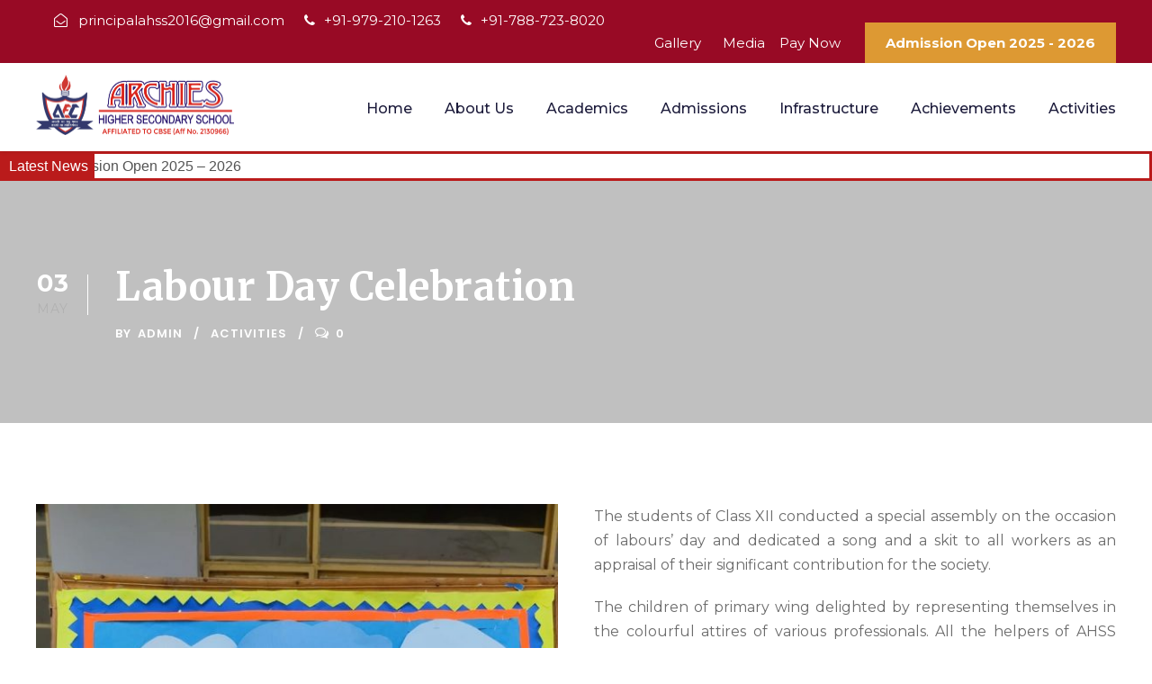

--- FILE ---
content_type: text/html; charset=UTF-8
request_url: https://ahss.co.in/labour-day-celebration/
body_size: 20949
content:
<!DOCTYPE html>
<html lang="en-US" class="no-js">
<head>
	<meta charset="UTF-8">
	<meta name="viewport" content="width=device-width, initial-scale=1">
	<link rel="profile" href="https://gmpg.org/xfn/11">
	<link rel="pingback" href="https://ahss.co.in/xmlrpc.php">
	<meta name='robots' content='index, follow, max-image-preview:large, max-snippet:-1, max-video-preview:-1' />

	<!-- This site is optimized with the Yoast SEO plugin v26.7 - https://yoast.com/wordpress/plugins/seo/ -->
	<title>Labour Day Celebration - Archies Higher Secondary School</title>
	<link rel="canonical" href="https://ahss.co.in/labour-day-celebration/" />
	<meta property="og:locale" content="en_US" />
	<meta property="og:type" content="article" />
	<meta property="og:title" content="Labour Day Celebration - Archies Higher Secondary School" />
	<meta property="og:url" content="https://ahss.co.in/labour-day-celebration/" />
	<meta property="og:site_name" content="Archies Higher Secondary School" />
	<meta property="article:published_time" content="2022-05-03T05:23:00+00:00" />
	<meta property="article:modified_time" content="2022-06-10T05:57:13+00:00" />
	<meta property="og:image" content="https://ahss.co.in/wp-content/uploads/2022/06/labour-day.jpg" />
	<meta property="og:image:width" content="900" />
	<meta property="og:image:height" content="1600" />
	<meta property="og:image:type" content="image/jpeg" />
	<meta name="author" content="admin" />
	<meta name="twitter:card" content="summary_large_image" />
	<meta name="twitter:label1" content="Written by" />
	<meta name="twitter:data1" content="admin" />
	<script type="application/ld+json" class="yoast-schema-graph">{"@context":"https://schema.org","@graph":[{"@type":"Article","@id":"https://ahss.co.in/labour-day-celebration/#article","isPartOf":{"@id":"https://ahss.co.in/labour-day-celebration/"},"author":{"name":"admin","@id":"https://ahss.co.in/#/schema/person/8837e1747a8f45bc63947bbc8983be3b"},"headline":"Labour Day Celebration","datePublished":"2022-05-03T05:23:00+00:00","dateModified":"2022-06-10T05:57:13+00:00","mainEntityOfPage":{"@id":"https://ahss.co.in/labour-day-celebration/"},"wordCount":3,"image":{"@id":"https://ahss.co.in/labour-day-celebration/#primaryimage"},"thumbnailUrl":"https://ahss.co.in/wp-content/uploads/2022/06/labour-day.jpg","articleSection":["Activities"],"inLanguage":"en-US"},{"@type":"WebPage","@id":"https://ahss.co.in/labour-day-celebration/","url":"https://ahss.co.in/labour-day-celebration/","name":"Labour Day Celebration - Archies Higher Secondary School","isPartOf":{"@id":"https://ahss.co.in/#website"},"primaryImageOfPage":{"@id":"https://ahss.co.in/labour-day-celebration/#primaryimage"},"image":{"@id":"https://ahss.co.in/labour-day-celebration/#primaryimage"},"thumbnailUrl":"https://ahss.co.in/wp-content/uploads/2022/06/labour-day.jpg","datePublished":"2022-05-03T05:23:00+00:00","dateModified":"2022-06-10T05:57:13+00:00","author":{"@id":"https://ahss.co.in/#/schema/person/8837e1747a8f45bc63947bbc8983be3b"},"breadcrumb":{"@id":"https://ahss.co.in/labour-day-celebration/#breadcrumb"},"inLanguage":"en-US","potentialAction":[{"@type":"ReadAction","target":["https://ahss.co.in/labour-day-celebration/"]}]},{"@type":"ImageObject","inLanguage":"en-US","@id":"https://ahss.co.in/labour-day-celebration/#primaryimage","url":"https://ahss.co.in/wp-content/uploads/2022/06/labour-day.jpg","contentUrl":"https://ahss.co.in/wp-content/uploads/2022/06/labour-day.jpg","width":900,"height":1600},{"@type":"BreadcrumbList","@id":"https://ahss.co.in/labour-day-celebration/#breadcrumb","itemListElement":[{"@type":"ListItem","position":1,"name":"Home","item":"https://ahss.co.in/"},{"@type":"ListItem","position":2,"name":"Labour Day Celebration"}]},{"@type":"WebSite","@id":"https://ahss.co.in/#website","url":"https://ahss.co.in/","name":"Archies Higher Secondary School","description":"Be Ready For Transformation","potentialAction":[{"@type":"SearchAction","target":{"@type":"EntryPoint","urlTemplate":"https://ahss.co.in/?s={search_term_string}"},"query-input":{"@type":"PropertyValueSpecification","valueRequired":true,"valueName":"search_term_string"}}],"inLanguage":"en-US"},{"@type":"Person","@id":"https://ahss.co.in/#/schema/person/8837e1747a8f45bc63947bbc8983be3b","name":"admin","image":{"@type":"ImageObject","inLanguage":"en-US","@id":"https://ahss.co.in/#/schema/person/image/","url":"https://secure.gravatar.com/avatar/3bcad0564ac90149e47fa913983c5c67755e69fdf61b913d51861642e08d3d9c?s=96&d=mm&r=g","contentUrl":"https://secure.gravatar.com/avatar/3bcad0564ac90149e47fa913983c5c67755e69fdf61b913d51861642e08d3d9c?s=96&d=mm&r=g","caption":"admin"},"sameAs":["https://ahss.co.in"],"url":"https://ahss.co.in/author/admin/"}]}</script>
	<!-- / Yoast SEO plugin. -->


<link rel='dns-prefetch' href='//maps.google.com' />
<link rel='dns-prefetch' href='//www.googletagmanager.com' />
<link rel='dns-prefetch' href='//fonts.googleapis.com' />
<link rel="alternate" type="application/rss+xml" title="Archies Higher Secondary School &raquo; Feed" href="https://ahss.co.in/feed/" />
<link rel="alternate" type="application/rss+xml" title="Archies Higher Secondary School &raquo; Comments Feed" href="https://ahss.co.in/comments/feed/" />
<link rel="alternate" type="text/calendar" title="Archies Higher Secondary School &raquo; iCal Feed" href="https://ahss.co.in/events/?ical=1" />
<link rel="alternate" title="oEmbed (JSON)" type="application/json+oembed" href="https://ahss.co.in/wp-json/oembed/1.0/embed?url=https%3A%2F%2Fahss.co.in%2Flabour-day-celebration%2F" />
<link rel="alternate" title="oEmbed (XML)" type="text/xml+oembed" href="https://ahss.co.in/wp-json/oembed/1.0/embed?url=https%3A%2F%2Fahss.co.in%2Flabour-day-celebration%2F&#038;format=xml" />
<style id='wp-img-auto-sizes-contain-inline-css' type='text/css'>
img:is([sizes=auto i],[sizes^="auto," i]){contain-intrinsic-size:3000px 1500px}
/*# sourceURL=wp-img-auto-sizes-contain-inline-css */
</style>

<link rel='stylesheet' id='dashicons-css' href='https://ahss.co.in/wp-includes/css/dashicons.min.css?ver=a8c371b3c165f6b3fe2c36c19b5f8584' type='text/css' media='all' />
<link rel='stylesheet' id='menu-icons-extra-css' href='https://ahss.co.in/wp-content/plugins/menu-icons/css/extra.min.css?ver=0.13.20' type='text/css' media='all' />
<style id='wp-emoji-styles-inline-css' type='text/css'>

	img.wp-smiley, img.emoji {
		display: inline !important;
		border: none !important;
		box-shadow: none !important;
		height: 1em !important;
		width: 1em !important;
		margin: 0 0.07em !important;
		vertical-align: -0.1em !important;
		background: none !important;
		padding: 0 !important;
	}
/*# sourceURL=wp-emoji-styles-inline-css */
</style>
<link rel='stylesheet' id='wp-block-library-css' href='https://ahss.co.in/wp-includes/css/dist/block-library/style.min.css?ver=a8c371b3c165f6b3fe2c36c19b5f8584' type='text/css' media='all' />
<style id='wp-block-paragraph-inline-css' type='text/css'>
.is-small-text{font-size:.875em}.is-regular-text{font-size:1em}.is-large-text{font-size:2.25em}.is-larger-text{font-size:3em}.has-drop-cap:not(:focus):first-letter{float:left;font-size:8.4em;font-style:normal;font-weight:100;line-height:.68;margin:.05em .1em 0 0;text-transform:uppercase}body.rtl .has-drop-cap:not(:focus):first-letter{float:none;margin-left:.1em}p.has-drop-cap.has-background{overflow:hidden}:root :where(p.has-background){padding:1.25em 2.375em}:where(p.has-text-color:not(.has-link-color)) a{color:inherit}p.has-text-align-left[style*="writing-mode:vertical-lr"],p.has-text-align-right[style*="writing-mode:vertical-rl"]{rotate:180deg}
/*# sourceURL=https://ahss.co.in/wp-includes/blocks/paragraph/style.min.css */
</style>
<style id='global-styles-inline-css' type='text/css'>
:root{--wp--preset--aspect-ratio--square: 1;--wp--preset--aspect-ratio--4-3: 4/3;--wp--preset--aspect-ratio--3-4: 3/4;--wp--preset--aspect-ratio--3-2: 3/2;--wp--preset--aspect-ratio--2-3: 2/3;--wp--preset--aspect-ratio--16-9: 16/9;--wp--preset--aspect-ratio--9-16: 9/16;--wp--preset--color--black: #000000;--wp--preset--color--cyan-bluish-gray: #abb8c3;--wp--preset--color--white: #ffffff;--wp--preset--color--pale-pink: #f78da7;--wp--preset--color--vivid-red: #cf2e2e;--wp--preset--color--luminous-vivid-orange: #ff6900;--wp--preset--color--luminous-vivid-amber: #fcb900;--wp--preset--color--light-green-cyan: #7bdcb5;--wp--preset--color--vivid-green-cyan: #00d084;--wp--preset--color--pale-cyan-blue: #8ed1fc;--wp--preset--color--vivid-cyan-blue: #0693e3;--wp--preset--color--vivid-purple: #9b51e0;--wp--preset--gradient--vivid-cyan-blue-to-vivid-purple: linear-gradient(135deg,rgb(6,147,227) 0%,rgb(155,81,224) 100%);--wp--preset--gradient--light-green-cyan-to-vivid-green-cyan: linear-gradient(135deg,rgb(122,220,180) 0%,rgb(0,208,130) 100%);--wp--preset--gradient--luminous-vivid-amber-to-luminous-vivid-orange: linear-gradient(135deg,rgb(252,185,0) 0%,rgb(255,105,0) 100%);--wp--preset--gradient--luminous-vivid-orange-to-vivid-red: linear-gradient(135deg,rgb(255,105,0) 0%,rgb(207,46,46) 100%);--wp--preset--gradient--very-light-gray-to-cyan-bluish-gray: linear-gradient(135deg,rgb(238,238,238) 0%,rgb(169,184,195) 100%);--wp--preset--gradient--cool-to-warm-spectrum: linear-gradient(135deg,rgb(74,234,220) 0%,rgb(151,120,209) 20%,rgb(207,42,186) 40%,rgb(238,44,130) 60%,rgb(251,105,98) 80%,rgb(254,248,76) 100%);--wp--preset--gradient--blush-light-purple: linear-gradient(135deg,rgb(255,206,236) 0%,rgb(152,150,240) 100%);--wp--preset--gradient--blush-bordeaux: linear-gradient(135deg,rgb(254,205,165) 0%,rgb(254,45,45) 50%,rgb(107,0,62) 100%);--wp--preset--gradient--luminous-dusk: linear-gradient(135deg,rgb(255,203,112) 0%,rgb(199,81,192) 50%,rgb(65,88,208) 100%);--wp--preset--gradient--pale-ocean: linear-gradient(135deg,rgb(255,245,203) 0%,rgb(182,227,212) 50%,rgb(51,167,181) 100%);--wp--preset--gradient--electric-grass: linear-gradient(135deg,rgb(202,248,128) 0%,rgb(113,206,126) 100%);--wp--preset--gradient--midnight: linear-gradient(135deg,rgb(2,3,129) 0%,rgb(40,116,252) 100%);--wp--preset--font-size--small: 13px;--wp--preset--font-size--medium: 20px;--wp--preset--font-size--large: 36px;--wp--preset--font-size--x-large: 42px;--wp--preset--spacing--20: 0.44rem;--wp--preset--spacing--30: 0.67rem;--wp--preset--spacing--40: 1rem;--wp--preset--spacing--50: 1.5rem;--wp--preset--spacing--60: 2.25rem;--wp--preset--spacing--70: 3.38rem;--wp--preset--spacing--80: 5.06rem;--wp--preset--shadow--natural: 6px 6px 9px rgba(0, 0, 0, 0.2);--wp--preset--shadow--deep: 12px 12px 50px rgba(0, 0, 0, 0.4);--wp--preset--shadow--sharp: 6px 6px 0px rgba(0, 0, 0, 0.2);--wp--preset--shadow--outlined: 6px 6px 0px -3px rgb(255, 255, 255), 6px 6px rgb(0, 0, 0);--wp--preset--shadow--crisp: 6px 6px 0px rgb(0, 0, 0);}:where(.is-layout-flex){gap: 0.5em;}:where(.is-layout-grid){gap: 0.5em;}body .is-layout-flex{display: flex;}.is-layout-flex{flex-wrap: wrap;align-items: center;}.is-layout-flex > :is(*, div){margin: 0;}body .is-layout-grid{display: grid;}.is-layout-grid > :is(*, div){margin: 0;}:where(.wp-block-columns.is-layout-flex){gap: 2em;}:where(.wp-block-columns.is-layout-grid){gap: 2em;}:where(.wp-block-post-template.is-layout-flex){gap: 1.25em;}:where(.wp-block-post-template.is-layout-grid){gap: 1.25em;}.has-black-color{color: var(--wp--preset--color--black) !important;}.has-cyan-bluish-gray-color{color: var(--wp--preset--color--cyan-bluish-gray) !important;}.has-white-color{color: var(--wp--preset--color--white) !important;}.has-pale-pink-color{color: var(--wp--preset--color--pale-pink) !important;}.has-vivid-red-color{color: var(--wp--preset--color--vivid-red) !important;}.has-luminous-vivid-orange-color{color: var(--wp--preset--color--luminous-vivid-orange) !important;}.has-luminous-vivid-amber-color{color: var(--wp--preset--color--luminous-vivid-amber) !important;}.has-light-green-cyan-color{color: var(--wp--preset--color--light-green-cyan) !important;}.has-vivid-green-cyan-color{color: var(--wp--preset--color--vivid-green-cyan) !important;}.has-pale-cyan-blue-color{color: var(--wp--preset--color--pale-cyan-blue) !important;}.has-vivid-cyan-blue-color{color: var(--wp--preset--color--vivid-cyan-blue) !important;}.has-vivid-purple-color{color: var(--wp--preset--color--vivid-purple) !important;}.has-black-background-color{background-color: var(--wp--preset--color--black) !important;}.has-cyan-bluish-gray-background-color{background-color: var(--wp--preset--color--cyan-bluish-gray) !important;}.has-white-background-color{background-color: var(--wp--preset--color--white) !important;}.has-pale-pink-background-color{background-color: var(--wp--preset--color--pale-pink) !important;}.has-vivid-red-background-color{background-color: var(--wp--preset--color--vivid-red) !important;}.has-luminous-vivid-orange-background-color{background-color: var(--wp--preset--color--luminous-vivid-orange) !important;}.has-luminous-vivid-amber-background-color{background-color: var(--wp--preset--color--luminous-vivid-amber) !important;}.has-light-green-cyan-background-color{background-color: var(--wp--preset--color--light-green-cyan) !important;}.has-vivid-green-cyan-background-color{background-color: var(--wp--preset--color--vivid-green-cyan) !important;}.has-pale-cyan-blue-background-color{background-color: var(--wp--preset--color--pale-cyan-blue) !important;}.has-vivid-cyan-blue-background-color{background-color: var(--wp--preset--color--vivid-cyan-blue) !important;}.has-vivid-purple-background-color{background-color: var(--wp--preset--color--vivid-purple) !important;}.has-black-border-color{border-color: var(--wp--preset--color--black) !important;}.has-cyan-bluish-gray-border-color{border-color: var(--wp--preset--color--cyan-bluish-gray) !important;}.has-white-border-color{border-color: var(--wp--preset--color--white) !important;}.has-pale-pink-border-color{border-color: var(--wp--preset--color--pale-pink) !important;}.has-vivid-red-border-color{border-color: var(--wp--preset--color--vivid-red) !important;}.has-luminous-vivid-orange-border-color{border-color: var(--wp--preset--color--luminous-vivid-orange) !important;}.has-luminous-vivid-amber-border-color{border-color: var(--wp--preset--color--luminous-vivid-amber) !important;}.has-light-green-cyan-border-color{border-color: var(--wp--preset--color--light-green-cyan) !important;}.has-vivid-green-cyan-border-color{border-color: var(--wp--preset--color--vivid-green-cyan) !important;}.has-pale-cyan-blue-border-color{border-color: var(--wp--preset--color--pale-cyan-blue) !important;}.has-vivid-cyan-blue-border-color{border-color: var(--wp--preset--color--vivid-cyan-blue) !important;}.has-vivid-purple-border-color{border-color: var(--wp--preset--color--vivid-purple) !important;}.has-vivid-cyan-blue-to-vivid-purple-gradient-background{background: var(--wp--preset--gradient--vivid-cyan-blue-to-vivid-purple) !important;}.has-light-green-cyan-to-vivid-green-cyan-gradient-background{background: var(--wp--preset--gradient--light-green-cyan-to-vivid-green-cyan) !important;}.has-luminous-vivid-amber-to-luminous-vivid-orange-gradient-background{background: var(--wp--preset--gradient--luminous-vivid-amber-to-luminous-vivid-orange) !important;}.has-luminous-vivid-orange-to-vivid-red-gradient-background{background: var(--wp--preset--gradient--luminous-vivid-orange-to-vivid-red) !important;}.has-very-light-gray-to-cyan-bluish-gray-gradient-background{background: var(--wp--preset--gradient--very-light-gray-to-cyan-bluish-gray) !important;}.has-cool-to-warm-spectrum-gradient-background{background: var(--wp--preset--gradient--cool-to-warm-spectrum) !important;}.has-blush-light-purple-gradient-background{background: var(--wp--preset--gradient--blush-light-purple) !important;}.has-blush-bordeaux-gradient-background{background: var(--wp--preset--gradient--blush-bordeaux) !important;}.has-luminous-dusk-gradient-background{background: var(--wp--preset--gradient--luminous-dusk) !important;}.has-pale-ocean-gradient-background{background: var(--wp--preset--gradient--pale-ocean) !important;}.has-electric-grass-gradient-background{background: var(--wp--preset--gradient--electric-grass) !important;}.has-midnight-gradient-background{background: var(--wp--preset--gradient--midnight) !important;}.has-small-font-size{font-size: var(--wp--preset--font-size--small) !important;}.has-medium-font-size{font-size: var(--wp--preset--font-size--medium) !important;}.has-large-font-size{font-size: var(--wp--preset--font-size--large) !important;}.has-x-large-font-size{font-size: var(--wp--preset--font-size--x-large) !important;}
/*# sourceURL=global-styles-inline-css */
</style>

<style id='classic-theme-styles-inline-css' type='text/css'>
/*! This file is auto-generated */
.wp-block-button__link{color:#fff;background-color:#32373c;border-radius:9999px;box-shadow:none;text-decoration:none;padding:calc(.667em + 2px) calc(1.333em + 2px);font-size:1.125em}.wp-block-file__button{background:#32373c;color:#fff;text-decoration:none}
/*# sourceURL=/wp-includes/css/classic-themes.min.css */
</style>
<link rel='stylesheet' id='contact-form-7-css' href='https://ahss.co.in/wp-content/plugins/contact-form-7/includes/css/styles.css?ver=6.1.4' type='text/css' media='all' />
<link rel='stylesheet' id='acx_fsmi_styles-css' href='https://ahss.co.in/wp-content/plugins/floating-social-media-icon/css/style.css?v=4.3.5&#038;ver=6.9' type='text/css' media='all' />
<link rel='stylesheet' id='gdlr-core-google-font-css' href='https://fonts.googleapis.com/css?family=Merriweather%3A300%2C300italic%2Cregular%2Citalic%2C700%2C700italic%2C900%2C900italic%7CMontserrat%3A100%2C100italic%2C200%2C200italic%2C300%2C300italic%2Cregular%2Citalic%2C500%2C500italic%2C600%2C600italic%2C700%2C700italic%2C800%2C800italic%2C900%2C900italic%7CPoppins%3A100%2C100italic%2C200%2C200italic%2C300%2C300italic%2Cregular%2Citalic%2C500%2C500italic%2C600%2C600italic%2C700%2C700italic%2C800%2C800italic%2C900%2C900italic%7CABeeZee%3Aregular%2Citalic&#038;subset=cyrillic%2Ccyrillic-ext%2Clatin%2Clatin-ext%2Cvietnamese%2Cdevanagari&#038;ver=6.9' type='text/css' media='all' />
<link rel='stylesheet' id='font-awesome-css' href='https://ahss.co.in/wp-content/plugins/goodlayers-core/plugins/fontawesome/font-awesome.css?ver=a8c371b3c165f6b3fe2c36c19b5f8584' type='text/css' media='all' />
<link rel='stylesheet' id='elegant-font-css' href='https://ahss.co.in/wp-content/plugins/goodlayers-core/plugins/elegant/elegant-font.css?ver=a8c371b3c165f6b3fe2c36c19b5f8584' type='text/css' media='all' />
<link rel='stylesheet' id='gdlr-core-plugin-css' href='https://ahss.co.in/wp-content/plugins/goodlayers-core/plugins/style.css?ver=1748408436' type='text/css' media='all' />
<link rel='stylesheet' id='gdlr-core-page-builder-css' href='https://ahss.co.in/wp-content/plugins/goodlayers-core/include/css/page-builder.css?ver=a8c371b3c165f6b3fe2c36c19b5f8584' type='text/css' media='all' />
<link rel='stylesheet' id='pj-news-ticker-css' href='https://ahss.co.in/wp-content/plugins/pj-news-ticker/public/css/pj-news-ticker.css?ver=1.9.8' type='text/css' media='all' />
<link rel='stylesheet' id='rs-plugin-settings-css' href='https://ahss.co.in/wp-content/plugins/revslider/public/assets/css/rs6.css?ver=6.2.22' type='text/css' media='all' />
<style id='rs-plugin-settings-inline-css' type='text/css'>
#rs-demo-id {}
/*# sourceURL=rs-plugin-settings-inline-css */
</style>
<link rel='stylesheet' id='wprls-style-css' href='https://ahss.co.in/wp-content/plugins/slider-slideshow/admin/includes/../css/public/slider-pro.min.css?ver=a8c371b3c165f6b3fe2c36c19b5f8584' type='text/css' media='all' />
<link rel='stylesheet' id='wpgmp-frontend-css' href='https://ahss.co.in/wp-content/plugins/wp-google-map-plugin/assets/css/wpgmp_all_frontend.css?ver=4.9.1' type='text/css' media='all' />
<link rel='stylesheet' id='cff-css' href='https://ahss.co.in/wp-content/plugins/custom-facebook-feed-pro/assets/css/cff-style.min.css?ver=4.6.4' type='text/css' media='all' />
<link rel='stylesheet' id='tablepress-default-css' href='https://ahss.co.in/wp-content/tablepress-combined.min.css?ver=51' type='text/css' media='all' />
<link rel='stylesheet' id='kingster-style-core-css' href='https://ahss.co.in/wp-content/themes/ahss/css/style-core.css?ver=a8c371b3c165f6b3fe2c36c19b5f8584' type='text/css' media='all' />
<link rel='stylesheet' id='kingster-custom-style-css' href='https://ahss.co.in/wp-content/uploads/kingster-style-custom.css?1748408436&#038;ver=6.9' type='text/css' media='all' />
<!--n2css--><!--n2js--><script type="text/javascript" src="https://ahss.co.in/wp-includes/js/jquery/jquery.min.js?ver=3.7.1" id="jquery-core-js"></script>
<script type="text/javascript" src="https://ahss.co.in/wp-includes/js/jquery/jquery-migrate.min.js?ver=3.4.1" id="jquery-migrate-js"></script>
<script type="text/javascript" src="https://ahss.co.in/wp-content/plugins/pj-news-ticker/public/js/pj-news-ticker.js?ver=1.9.8" id="pj-news-ticker-js"></script>
<script type="text/javascript" src="https://ahss.co.in/wp-content/plugins/revslider/public/assets/js/rbtools.min.js?ver=6.2.22" id="tp-tools-js"></script>
<script type="text/javascript" src="https://ahss.co.in/wp-content/plugins/revslider/public/assets/js/rs6.min.js?ver=6.2.22" id="revmin-js"></script>
<script type="text/javascript" src="https://ahss.co.in/wp-content/plugins/slider-slideshow/admin/includes/../js/public/rsslider.js?ver=a8c371b3c165f6b3fe2c36c19b5f8584" id="wprls-script-js"></script>

<!-- Google tag (gtag.js) snippet added by Site Kit -->
<!-- Google Analytics snippet added by Site Kit -->
<script type="text/javascript" src="https://www.googletagmanager.com/gtag/js?id=G-VZJ4QGWJVP" id="google_gtagjs-js" async></script>
<script type="text/javascript" id="google_gtagjs-js-after">
/* <![CDATA[ */
window.dataLayer = window.dataLayer || [];function gtag(){dataLayer.push(arguments);}
gtag("set","linker",{"domains":["ahss.co.in"]});
gtag("js", new Date());
gtag("set", "developer_id.dZTNiMT", true);
gtag("config", "G-VZJ4QGWJVP");
//# sourceURL=google_gtagjs-js-after
/* ]]> */
</script>
<script type="text/javascript" src="https://ahss.co.in/wp-content/themes/ahss/learnpress/kingster-learnpress.js?ver=a8c371b3c165f6b3fe2c36c19b5f8584" id="kingster-learnpress-js"></script>
<link rel="https://api.w.org/" href="https://ahss.co.in/wp-json/" /><link rel="alternate" title="JSON" type="application/json" href="https://ahss.co.in/wp-json/wp/v2/posts/9381" /><link rel="EditURI" type="application/rsd+xml" title="RSD" href="https://ahss.co.in/xmlrpc.php?rsd" />
<!-- Custom Facebook Feed JS vars -->
<script type="text/javascript">
var cffsiteurl = "https://ahss.co.in/wp-content/plugins";
var cffajaxurl = "https://ahss.co.in/wp-admin/admin-ajax.php";


var cfflinkhashtags = "false";
</script>



<!-- Starting Styles For Social Media Icon From Acurax International www.acurax.com -->
<style type='text/css'>
#divBottomRight img 
{
width: 32px; 
}
#divBottomRight 
{
min-width:0px; 
position: static; 
}
</style>
<!-- Ending Styles For Social Media Icon From Acurax International www.acurax.com -->



<meta name="generator" content="Site Kit by Google 1.170.0" /><meta name="tec-api-version" content="v1"><meta name="tec-api-origin" content="https://ahss.co.in"><link rel="alternate" href="https://ahss.co.in/wp-json/tribe/events/v1/" /><meta name="generator" content="Powered by Slider Revolution 6.2.22 - responsive, Mobile-Friendly Slider Plugin for WordPress with comfortable drag and drop interface." />
<link rel="icon" href="https://ahss.co.in/wp-content/uploads/2021/07/cropped-logo-285x300-1-32x32.png" sizes="32x32" />
<link rel="icon" href="https://ahss.co.in/wp-content/uploads/2021/07/cropped-logo-285x300-1-192x192.png" sizes="192x192" />
<link rel="apple-touch-icon" href="https://ahss.co.in/wp-content/uploads/2021/07/cropped-logo-285x300-1-180x180.png" />
<meta name="msapplication-TileImage" content="https://ahss.co.in/wp-content/uploads/2021/07/cropped-logo-285x300-1-270x270.png" />
<script type="text/javascript">function setREVStartSize(e){
			//window.requestAnimationFrame(function() {				 
				window.RSIW = window.RSIW===undefined ? window.innerWidth : window.RSIW;	
				window.RSIH = window.RSIH===undefined ? window.innerHeight : window.RSIH;	
				try {								
					var pw = document.getElementById(e.c).parentNode.offsetWidth,
						newh;
					pw = pw===0 || isNaN(pw) ? window.RSIW : pw;
					e.tabw = e.tabw===undefined ? 0 : parseInt(e.tabw);
					e.thumbw = e.thumbw===undefined ? 0 : parseInt(e.thumbw);
					e.tabh = e.tabh===undefined ? 0 : parseInt(e.tabh);
					e.thumbh = e.thumbh===undefined ? 0 : parseInt(e.thumbh);
					e.tabhide = e.tabhide===undefined ? 0 : parseInt(e.tabhide);
					e.thumbhide = e.thumbhide===undefined ? 0 : parseInt(e.thumbhide);
					e.mh = e.mh===undefined || e.mh=="" || e.mh==="auto" ? 0 : parseInt(e.mh,0);		
					if(e.layout==="fullscreen" || e.l==="fullscreen") 						
						newh = Math.max(e.mh,window.RSIH);					
					else{					
						e.gw = Array.isArray(e.gw) ? e.gw : [e.gw];
						for (var i in e.rl) if (e.gw[i]===undefined || e.gw[i]===0) e.gw[i] = e.gw[i-1];					
						e.gh = e.el===undefined || e.el==="" || (Array.isArray(e.el) && e.el.length==0)? e.gh : e.el;
						e.gh = Array.isArray(e.gh) ? e.gh : [e.gh];
						for (var i in e.rl) if (e.gh[i]===undefined || e.gh[i]===0) e.gh[i] = e.gh[i-1];
											
						var nl = new Array(e.rl.length),
							ix = 0,						
							sl;					
						e.tabw = e.tabhide>=pw ? 0 : e.tabw;
						e.thumbw = e.thumbhide>=pw ? 0 : e.thumbw;
						e.tabh = e.tabhide>=pw ? 0 : e.tabh;
						e.thumbh = e.thumbhide>=pw ? 0 : e.thumbh;					
						for (var i in e.rl) nl[i] = e.rl[i]<window.RSIW ? 0 : e.rl[i];
						sl = nl[0];									
						for (var i in nl) if (sl>nl[i] && nl[i]>0) { sl = nl[i]; ix=i;}															
						var m = pw>(e.gw[ix]+e.tabw+e.thumbw) ? 1 : (pw-(e.tabw+e.thumbw)) / (e.gw[ix]);					
						newh =  (e.gh[ix] * m) + (e.tabh + e.thumbh);
					}				
					if(window.rs_init_css===undefined) window.rs_init_css = document.head.appendChild(document.createElement("style"));					
					document.getElementById(e.c).height = newh+"px";
					window.rs_init_css.innerHTML += "#"+e.c+"_wrapper { height: "+newh+"px }";				
				} catch(e){
					console.log("Failure at Presize of Slider:" + e)
				}					   
			//});
		  };</script>
		<style type="text/css" id="wp-custom-css">
			.kingster-content-area {
	padding-top: 0px;
	padding-bottom: 0px;
}


@media screen and (min-width:641px) {
div#page-section-5e9c57974ee1eb456072ad5f .span-12>.row>.span-4:nth-child(2) {
    width: 50%;
}
div#page-section-5e9c57974ee1eb456072ad5f .fb-page {
    width: 100% !important;
}
}		</style>
		

<style>
    .table-responsive table{
        border-collapse: collapse;
        border-spacing: 0;
        table-layout: auto;
        padding: 0;
        width: 100%;
        max-width: 100%;
        margin: 0 auto 20px auto;
    }

    .table-responsive {
        overflow-x: auto;
        min-height: 0.01%;
        margin-bottom: 20px;
    }

    .table-responsive::-webkit-scrollbar {
        width: 10px;
        height: 10px;
    }
    .table-responsive::-webkit-scrollbar-thumb {
        background: #dddddd;
        border-radius: 2px;
    }
    .table-responsive::-webkit-scrollbar-track-piece {
        background: #fff;
    }

    @media (max-width: 992px) {
        .table-responsive table{
            width: auto!important;
            margin:0 auto 15px auto!important;
        }
    }

    @media screen and (max-width: 767px) {
        .table-responsive {
            width: 100%;
            margin-bottom: 15px;
            overflow-y: hidden;
            -ms-overflow-style: -ms-autohiding-scrollbar;
        }
        .table-responsive::-webkit-scrollbar {
            width: 5px;
            height: 5px;
        }

    }


    @media screen and (min-width: 1200px) {
        .table-responsive .table {
            max-width: 100%!important;
        }
    }
    .wprt-container .table > thead > tr > th,
    .wprt-container .table > tbody > tr > th,
    .wprt-container .table > tfoot > tr > th,
    .wprt-container .table > thead > tr > td,
    .wprt-container .table > tbody > tr > td,
    .wprt-container .table > tfoot > tr > td,
    .wprt-container .table > tr > td{
        border: 1px solid #dddddd!important;
    }

    .wprt-container .table > thead > tr > th,
    .wprt-container .table > tbody > tr > th,
    .wprt-container .table > tfoot > tr > th,
    .wprt-container .table > thead > tr > td,
    .wprt-container .table > tbody > tr > td,
    .wprt-container .table > tfoot > tr > td,
    .wprt-container .table > tr > td{
        padding-top: 8px!important;
        padding-right: 8px!important;
        padding-bottom: 8px!important;
        padding-left: 8px!important;
        vertical-align: middle;
        text-align: center;
    }

    .wprt-container .table-responsive .table tr:nth-child(odd) {
        background-color: #fff!important;
    }

    .wprt-container .table-responsive .table tr:nth-child(even){
        background-color: #f9f9f9!important;
    }

    .wprt-container .table-responsive .table thead+tbody tr:nth-child(even) {
        background-color: #fff!important;
    }

    .wprt-container .table-responsive .table thead+tbody tr:nth-child(odd){
        background-color: #f9f9f9!important;
    }
    
    
    .table-responsive table p {
        margin: 0!important;
        padding: 0!important;
    }

    .table-responsive table tbody tr td, .table-responsive table tbody tr th{
        background-color: inherit!important;
    }

</style>

    	
	<!-- Global site tag (gtag.js) - Google Ads: 468413387 -->
<script async src="https://www.googletagmanager.com/gtag/js?id=AW-468413387"></script>
<script>
  window.dataLayer = window.dataLayer || [];
  function gtag(){dataLayer.push(arguments);}
  gtag('js', new Date());

  gtag('config', 'AW-468413387');
</script>

	
</head>

<body data-rsssl=1 class="wp-singular post-template-default single single-post postid-9381 single-format-standard wp-theme-ahss gdlr-core-body tribe-no-js page-template-archies metaslider-plugin kingster-body kingster-body-front kingster-full  kingster-blog-style-1  kingster-blockquote-style-1 gdlr-core-link-to-lightbox">
<div class="kingster-mobile-header-wrap" ><div class="kingster-mobile-header kingster-header-background kingster-style-slide " id="kingster-mobile-header" ><div class="kingster-mobile-header-container kingster-container clearfix" ><div class="kingster-logo  kingster-item-pdlr"><div class="kingster-logo-inner"><a class="" href="https://ahss.co.in/" ><img  src="https://ahss.co.in/wp-content/uploads/2021/07/AHSS-1.png" width="1757" height="538"  srcset="https://ahss.co.in/wp-content/uploads/2021/07/AHSS-1-400x122.png 400w, https://ahss.co.in/wp-content/uploads/2021/07/AHSS-1-600x183.png 600w, https://ahss.co.in/wp-content/uploads/2021/07/AHSS-1-800x244.png 800w, https://ahss.co.in/wp-content/uploads/2021/07/AHSS-1.png 1757w"  sizes="(max-width: 767px) 100vw, (max-width: 1150px) 100vw, 1150px"  alt=""  /></a></div></div><div class="kingster-mobile-menu-right" ><div class="kingster-mobile-menu" ><a class="kingster-mm-menu-button kingster-mobile-menu-button kingster-mobile-button-hamburger" href="#kingster-mobile-menu" ><span></span></a><div class="kingster-mm-menu-wrap kingster-navigation-font" id="kingster-mobile-menu" data-slide="right" ><ul id="menu-mobile-menu" class="m-menu"><li class="menu-item menu-item-type-post_type menu-item-object-page menu-item-home menu-item-8956"><a href="https://ahss.co.in/">Home</a></li>
<li class="menu-item menu-item-type-custom menu-item-object-custom menu-item-has-children menu-item-8957"><a href="#">About Us</a>
<ul class="sub-menu">
	<li class="menu-item menu-item-type-post_type menu-item-object-page menu-item-8959"><a href="https://ahss.co.in/about-the-school/">About The School</a></li>
	<li class="menu-item menu-item-type-post_type menu-item-object-page menu-item-8960"><a href="https://ahss.co.in/principal-message/">Principal’s Message</a></li>
	<li class="menu-item menu-item-type-post_type menu-item-object-page menu-item-8962"><a href="https://ahss.co.in/manager-message/">Manager’s Message</a></li>
	<li class="menu-item menu-item-type-post_type menu-item-object-page menu-item-8961"><a href="https://ahss.co.in/director-message/">Director’s Message</a></li>
	<li class="menu-item menu-item-type-post_type menu-item-object-page menu-item-8963"><a href="https://ahss.co.in/ahss-management/">AHSS Management</a></li>
	<li class="menu-item menu-item-type-post_type menu-item-object-page menu-item-8964"><a href="https://ahss.co.in/our-staff/">Our Staff</a></li>
</ul>
</li>
<li class="menu-item menu-item-type-custom menu-item-object-custom menu-item-has-children menu-item-8965"><a href="#">Academics</a>
<ul class="sub-menu">
	<li class="menu-item menu-item-type-post_type menu-item-object-page menu-item-8966"><a href="https://ahss.co.in/academic-calendar/">Academic Calendar</a></li>
	<li class="menu-item menu-item-type-post_type menu-item-object-page menu-item-8968"><a href="https://ahss.co.in/list-of-holidays/">List of Holidays</a></li>
	<li class="menu-item menu-item-type-post_type menu-item-object-page menu-item-8967"><a href="https://ahss.co.in/list-of-books/">List of Books</a></li>
	<li class="menu-item menu-item-type-post_type menu-item-object-page menu-item-8969"><a href="https://ahss.co.in/syllabus/">Syllabus</a></li>
	<li class="menu-item menu-item-type-post_type menu-item-object-page menu-item-8970"><a href="https://ahss.co.in/exam-schedule/">Exam Schedule</a></li>
	<li class="menu-item menu-item-type-post_type menu-item-object-page menu-item-8971"><a href="https://ahss.co.in/rules/">Rules</a></li>
	<li class="menu-item menu-item-type-custom menu-item-object-custom menu-item-has-children menu-item-8972"><a href="#">Toppers Class- X &#038; XII</a>
	<ul class="sub-menu">
		<li class="menu-item menu-item-type-post_type menu-item-object-page menu-item-8973"><a href="https://ahss.co.in/results-2019-2020/">Result (2019-2020)</a></li>
		<li class="menu-item menu-item-type-post_type menu-item-object-page menu-item-8974"><a href="https://ahss.co.in/result-2020-2021/">Result (2020-2021)</a></li>
	</ul>
</li>
	<li class="menu-item menu-item-type-post_type menu-item-object-page menu-item-8975"><a href="https://ahss.co.in/transfer-certificate/">Transfer Certificate</a></li>
</ul>
</li>
<li class="menu-item menu-item-type-custom menu-item-object-custom menu-item-has-children menu-item-8976"><a href="#">Admissions</a>
<ul class="sub-menu">
	<li class="menu-item menu-item-type-post_type menu-item-object-page menu-item-8977"><a href="https://ahss.co.in/school-prospectus/">School Prospectus</a></li>
	<li class="menu-item menu-item-type-post_type menu-item-object-page menu-item-8978"><a href="https://ahss.co.in/online-registration-admission-procedure/">Online Registration &#038; Admission Procedure</a></li>
	<li class="menu-item menu-item-type-post_type menu-item-object-page menu-item-8979"><a href="https://ahss.co.in/fees-structure/">Fees Structure</a></li>
</ul>
</li>
<li class="menu-item menu-item-type-custom menu-item-object-custom menu-item-has-children menu-item-8980"><a href="#">Infrastructure</a>
<ul class="sub-menu">
	<li class="menu-item menu-item-type-post_type menu-item-object-page menu-item-8981"><a href="https://ahss.co.in/laboratories/">Laboratories</a></li>
	<li class="menu-item menu-item-type-post_type menu-item-object-page menu-item-8982"><a href="https://ahss.co.in/library/">Library</a></li>
	<li class="menu-item menu-item-type-post_type menu-item-object-page menu-item-8983"><a href="https://ahss.co.in/sports/">Sports</a></li>
	<li class="menu-item menu-item-type-post_type menu-item-object-page menu-item-8984"><a href="https://ahss.co.in/transport-facility/">Transport Facility</a></li>
</ul>
</li>
<li class="menu-item menu-item-type-custom menu-item-object-custom menu-item-has-children menu-item-8986"><a href="#">Activities</a>
<ul class="sub-menu">
	<li class="menu-item menu-item-type-post_type menu-item-object-page menu-item-8989"><a href="https://ahss.co.in/infinito-2021/">Infinito-2021</a></li>
	<li class="menu-item menu-item-type-post_type menu-item-object-page menu-item-8988"><a href="https://ahss.co.in/counseling/">Counseling</a></li>
	<li class="menu-item menu-item-type-post_type menu-item-object-page menu-item-8987"><a href="https://ahss.co.in/activities/">Activities</a></li>
</ul>
</li>
<li class="menu-item menu-item-type-custom menu-item-object-custom menu-item-has-children menu-item-8996"><a href="#">Achievements</a>
<ul class="sub-menu">
	<li class="menu-item menu-item-type-post_type menu-item-object-page menu-item-8990"><a href="https://ahss.co.in/achievements-2019-2020/">Achievements 2019-2020</a></li>
	<li class="menu-item menu-item-type-post_type menu-item-object-page menu-item-9007"><a href="https://ahss.co.in/achievements-2020-2021/">Achievements 2020-2021</a></li>
	<li class="menu-item menu-item-type-post_type menu-item-object-page menu-item-9006"><a href="https://ahss.co.in/achievements-2021-2022/">Achievements 2021-2022</a></li>
</ul>
</li>
<li class="menu-item menu-item-type-post_type menu-item-object-page menu-item-8991"><a href="https://ahss.co.in/gallery/">Gallery</a></li>
<li class="menu-item menu-item-type-post_type menu-item-object-page menu-item-9074"><a href="https://ahss.co.in/media/">Media</a></li>
<li class="menu-item menu-item-type-custom menu-item-object-custom menu-item-9522"><a href="https://archieshsskanpur.nexterp.in/">Pay Now</a></li>
<li class="menu-item menu-item-type-post_type menu-item-object-page menu-item-8992"><a href="https://ahss.co.in/contact-us/">Contact Us</a></li>
</ul></div></div></div></div></div></div><div class="kingster-body-outer-wrapper ">
		
	
	
	<div class="kingster-body-wrapper clearfix  kingster-with-frame">
	<div class="kingster-top-bar" ><div class="kingster-top-bar-background" ></div><div class="kingster-top-bar-container kingster-container " ><div class="kingster-top-bar-container-inner clearfix" ><div class="kingster-top-bar-left kingster-item-pdlr"><div class="kingster-top-bar-left kingster-item-pdlr"><i class="fa fa-envelope-open-o" style="font-size: 15px ;color: #ffffff ;margin-right: 8px ;"></i> <a href="mailto:principalahss2016@gmail.com">principalahss2016@gmail.com</a> <i class="fa fa-phone" style="font-size: 15px ;color: #ffffff ;margin-left: 18px ;margin-right: 6px ;"></i> <a href="tel:9792101263">+91-979-210-1263</a> <i class="fa fa-phone" style="font-size: 15px ;color: #ffffff ;margin-left: 18px ;margin-right: 6px ;"></i> <a href="tel:7887238020">+91-788-723-8020</a></div></div><div class="kingster-top-bar-right kingster-item-pdlr"><div class="kingster-top-bar-right-text"><a style="font-size: 15px; color: #ffffff;" href="https://ahss.co.in/gallery/">Gallery</a>&nbsp;&nbsp;&nbsp;&nbsp;&nbsp;&nbsp;<a style="font-size: 15px; color: #ffffff;" href="https://ahss.co.in/media/">Media</a>&nbsp;&nbsp;&nbsp;&nbsp;<a style="font-size: 15px; color: #ffffff;" href="https://archieshsskanpur.nexterp.in/">Pay Now</a>    </div><div class="kingster-top-bar-right-social" ></div><a class="kingster-top-bar-right-button" href="https://ahss.co.in/online-registration-admission-procedure/" target="_self"  >Admission Open 2025 - 2026</a></div></div></div></div>	
<header class="kingster-header-wrap kingster-header-style-plain  kingster-style-menu-right kingster-sticky-navigation kingster-style-fixed clearfix" data-navigation-offset="75px"  >
	<div class="kingster-header-background" ></div>
	<div class="kingster-header-container  kingster-container">
			
		<div class="kingster-header-container-inner clearfix">
			<div class="kingster-logo  kingster-item-pdlr"><div class="kingster-logo-inner"><a class="" href="https://ahss.co.in/" ><img  src="https://ahss.co.in/wp-content/uploads/2021/07/AHSS-1.png" width="1757" height="538"  srcset="https://ahss.co.in/wp-content/uploads/2021/07/AHSS-1-400x122.png 400w, https://ahss.co.in/wp-content/uploads/2021/07/AHSS-1-600x183.png 600w, https://ahss.co.in/wp-content/uploads/2021/07/AHSS-1-800x244.png 800w, https://ahss.co.in/wp-content/uploads/2021/07/AHSS-1.png 1757w"  sizes="(max-width: 767px) 100vw, (max-width: 1150px) 100vw, 1150px"  alt=""  /></a></div></div>			<div class="kingster-navigation kingster-item-pdlr clearfix " >
			<div class="kingster-main-menu" id="kingster-main-menu" ><ul id="menu-new-menu-archies" class="sf-menu"><li  class="menu-item menu-item-type-post_type menu-item-object-page menu-item-home menu-item-8477 kingster-normal-menu"><a href="https://ahss.co.in/">Home</a></li>
<li  class="menu-item menu-item-type-custom menu-item-object-custom menu-item-has-children menu-item-7598 kingster-normal-menu"><a href="#" class="sf-with-ul-pre">About Us</a>
<ul class="sub-menu">
	<li  class="menu-item menu-item-type-post_type menu-item-object-page menu-item-7759" data-size="60"><a href="https://ahss.co.in/about-the-school/">About The School</a></li>
	<li  class="menu-item menu-item-type-post_type menu-item-object-page menu-item-7771" data-size="60"><a href="https://ahss.co.in/principal-message/">Principal’s Message</a></li>
	<li  class="menu-item menu-item-type-post_type menu-item-object-page menu-item-7904" data-size="60"><a href="https://ahss.co.in/manager-message/">Manager’s Message</a></li>
	<li  class="menu-item menu-item-type-post_type menu-item-object-page menu-item-7903" data-size="60"><a href="https://ahss.co.in/director-message/">Director’s Message</a></li>
	<li  class="menu-item menu-item-type-post_type menu-item-object-page menu-item-7909" data-size="60"><a href="https://ahss.co.in/ahss-management/">AHSS Management</a></li>
	<li  class="menu-item menu-item-type-post_type menu-item-object-page menu-item-7913" data-size="60"><a href="https://ahss.co.in/our-staff/">Our Staff</a></li>
</ul>
</li>
<li  class="menu-item menu-item-type-custom menu-item-object-custom menu-item-has-children menu-item-7604 kingster-normal-menu"><a href="#" class="sf-with-ul-pre">Academics</a>
<ul class="sub-menu">
	<li  class="menu-item menu-item-type-post_type menu-item-object-page menu-item-7917" data-size="60"><a href="https://ahss.co.in/academic-calendar/">Academic Calendar</a></li>
	<li  class="menu-item menu-item-type-post_type menu-item-object-page menu-item-7922" data-size="60"><a href="https://ahss.co.in/list-of-holidays/">List of Holidays</a></li>
	<li  class="menu-item menu-item-type-post_type menu-item-object-page menu-item-7938" data-size="60"><a href="https://ahss.co.in/list-of-books/">List of Books</a></li>
	<li  class="menu-item menu-item-type-post_type menu-item-object-page menu-item-7947" data-size="60"><a href="https://ahss.co.in/syllabus/">Syllabus</a></li>
	<li  class="menu-item menu-item-type-post_type menu-item-object-page menu-item-7952" data-size="60"><a href="https://ahss.co.in/exam-schedule/">Exam Schedule</a></li>
	<li  class="menu-item menu-item-type-post_type menu-item-object-page menu-item-7957" data-size="60"><a href="https://ahss.co.in/rules/">Rules</a></li>
	<li  class="menu-item menu-item-type-custom menu-item-object-custom menu-item-has-children menu-item-8486" data-size="60"><a href="#" class="sf-with-ul-pre">Toppers Class- X &#038; XII</a>
	<ul class="sub-menu">
		<li  class="menu-item menu-item-type-post_type menu-item-object-page menu-item-7963"><a href="https://ahss.co.in/results-2019-2020/">Result (2019-2020)</a></li>
		<li  class="menu-item menu-item-type-post_type menu-item-object-page menu-item-8602"><a href="https://ahss.co.in/result-2020-2021/">Result (2020-2021)</a></li>
	</ul>
</li>
	<li  class="menu-item menu-item-type-post_type menu-item-object-page menu-item-7973" data-size="60"><a href="https://ahss.co.in/transfer-certificate/">Transfer Certificate</a></li>
</ul>
</li>
<li  class="menu-item menu-item-type-custom menu-item-object-custom menu-item-has-children menu-item-7627 kingster-normal-menu"><a href="#" class="sf-with-ul-pre">Admissions</a>
<ul class="sub-menu">
	<li  class="menu-item menu-item-type-post_type menu-item-object-page menu-item-8031" data-size="60"><a href="https://ahss.co.in/school-prospectus/">School Prospectus</a></li>
	<li  class="menu-item menu-item-type-post_type menu-item-object-page menu-item-8055" data-size="60"><a href="https://ahss.co.in/online-registration-admission-procedure/">Online Registration &#038; Admission Procedure</a></li>
	<li  class="menu-item menu-item-type-post_type menu-item-object-page menu-item-8155" data-size="60"><a href="https://ahss.co.in/fees-structure/">Fees Structure</a></li>
</ul>
</li>
<li  class="menu-item menu-item-type-custom menu-item-object-custom menu-item-has-children menu-item-7633 kingster-normal-menu"><a href="#" class="sf-with-ul-pre">Infrastructure</a>
<ul class="sub-menu">
	<li  class="menu-item menu-item-type-post_type menu-item-object-page menu-item-8085" data-size="60"><a href="https://ahss.co.in/laboratories/">Laboratories</a></li>
	<li  class="menu-item menu-item-type-post_type menu-item-object-page menu-item-8092" data-size="60"><a href="https://ahss.co.in/sports/">Sports</a></li>
	<li  class="menu-item menu-item-type-post_type menu-item-object-page menu-item-8103" data-size="60"><a href="https://ahss.co.in/library/">Library</a></li>
	<li  class="menu-item menu-item-type-post_type menu-item-object-page menu-item-8659" data-size="60"><a href="https://ahss.co.in/transport-facility/">Transport Facility</a></li>
</ul>
</li>
<li  class="menu-item menu-item-type-custom menu-item-object-custom menu-item-has-children menu-item-8995 kingster-normal-menu"><a href="#" class="sf-with-ul-pre">Achievements</a>
<ul class="sub-menu">
	<li  class="menu-item menu-item-type-post_type menu-item-object-page menu-item-8994" data-size="60"><a href="https://ahss.co.in/achievements-2019-2020/">Achievements 2019-2020</a></li>
	<li  class="menu-item menu-item-type-post_type menu-item-object-page menu-item-9008" data-size="60"><a href="https://ahss.co.in/achievements-2021-2022/">Achievements 2021-2022</a></li>
</ul>
</li>
<li  class="menu-item menu-item-type-custom menu-item-object-custom menu-item-has-children menu-item-7631 kingster-normal-menu"><a href="#" class="sf-with-ul-pre">Activities</a>
<ul class="sub-menu">
	<li  class="menu-item menu-item-type-post_type menu-item-object-page menu-item-8111" data-size="60"><a href="https://ahss.co.in/infinito-2021/">Infinito-2021</a></li>
	<li  class="menu-item menu-item-type-post_type menu-item-object-page menu-item-8066" data-size="60"><a href="https://ahss.co.in/counseling/">Counseling</a></li>
	<li  class="menu-item menu-item-type-post_type menu-item-object-page menu-item-8070" data-size="60"><a href="https://ahss.co.in/activities/">Activities</a></li>
	<li  class="menu-item menu-item-type-post_type menu-item-object-page menu-item-9269" data-size="60"><a href="https://ahss.co.in/student-council/">Student Council</a></li>
	<li  class="menu-item menu-item-type-post_type menu-item-object-page menu-item-9310" data-size="60"><a href="https://ahss.co.in/science-club-science-squad/">Science Club – Science Squad</a></li>
</ul>
</li>
</ul><div class="kingster-navigation-slide-bar" id="kingster-navigation-slide-bar" ></div></div>			</div><!-- kingster-navigation -->

		</div><!-- kingster-header-inner -->
	</div><!-- kingster-header-container -->
</header><!-- header -->		
	<div class="pjnt-border" style="font-family: nvalid URL, sans-serif; background-color: #ba1b1b; border-color: #ba1b1b;"><div class="pjnt-label" style="color: #ffffff; font-size: 100%;">Latest News</div><div class="pjnt-box" style="background-color: #ffffff;"><div class="pjnt-content" data-gap="true" data-speed="30" style="font-size: 100%;"><span class="pjnt-item"><a target="_self" href="https://ahss.co.in/admission-open-2025-26/">Admission Open 2025 &#8211; 2026</a></span></div></div></div>		
	<div class="kingster-page-wrapper" id="kingster-page-wrapper" ><div class="kingster-blog-title-wrap  kingster-style-small" ><div class="kingster-header-transparent-substitute" ></div><div class="kingster-blog-title-top-overlay" ></div><div class="kingster-blog-title-overlay"  ></div><div class="kingster-blog-title-bottom-overlay" ></div><div class="kingster-blog-title-container kingster-container" ><div class="kingster-blog-title-content kingster-item-pdlr"  ><header class="kingster-single-article-head clearfix" ><div class="kingster-single-article-date-wrapper  post-date updated"><div class="kingster-single-article-date-day">03</div><div class="kingster-single-article-date-month">May</div></div><div class="kingster-single-article-head-right"><h1 class="kingster-single-article-title">Labour Day Celebration</h1><div class="kingster-blog-info-wrapper" ><div class="kingster-blog-info kingster-blog-info-font kingster-blog-info-author vcard author post-author "><span class="kingster-head" >By</span><span class="fn" ><a href="https://ahss.co.in/author/admin/" title="Posts by admin" rel="author">admin</a></span></div><div class="kingster-blog-info kingster-blog-info-font kingster-blog-info-category "><a href="https://ahss.co.in/category/activities/" rel="tag">Activities</a></div><div class="kingster-blog-info kingster-blog-info-font kingster-blog-info-comment-number "><span class="kingster-head" ><i class="fa fa-comments-o" ></i></span>0 </div></div></div></header></div></div></div><div class="kingster-content-container kingster-container"><div class=" kingster-sidebar-wrap clearfix kingster-line-height-0 kingster-sidebar-style-none" ><div class=" kingster-sidebar-center kingster-column-60 kingster-line-height" ><div class="kingster-content-wrap kingster-item-pdlr clearfix" ><div class="kingster-content-area" ><article id="post-9381" class="post-9381 post type-post status-publish format-standard has-post-thumbnail hentry category-activities">
	<div class="kingster-single-article clearfix" >
		<div class="kingster-single-article-content"><div class="wprt-container"></div></div>	</div><!-- kingster-single-article -->
</article><!-- post-id -->
</div></div></div></div></div><div class="gdlr-core-page-builder-body"><div class="gdlr-core-pbf-section" ><div class="gdlr-core-pbf-section-container gdlr-core-container clearfix" ><div class="gdlr-core-pbf-column gdlr-core-column-30 gdlr-core-column-first" ><div class="gdlr-core-pbf-column-content-margin gdlr-core-js "   ><div class="gdlr-core-pbf-column-content clearfix gdlr-core-js "   ><div class="gdlr-core-pbf-element" ><div class="gdlr-core-image-item gdlr-core-item-pdb  gdlr-core-center-align gdlr-core-item-pdlr"  ><div class="gdlr-core-image-item-wrap gdlr-core-media-image  gdlr-core-image-item-style-rectangle" style="border-width: 0px;"  ><img  src="https://ahss.co.in/wp-content/uploads/2022/06/labour-day.jpg" width="900" height="1600"  srcset="https://ahss.co.in/wp-content/uploads/2022/06/labour-day-400x711.jpg 400w, https://ahss.co.in/wp-content/uploads/2022/06/labour-day-600x1066.jpg 600w, https://ahss.co.in/wp-content/uploads/2022/06/labour-day.jpg 900w"  sizes="(max-width: 767px) 100vw, (max-width: 1150px) 50vw, 575px"  alt=""  /></div></div></div></div></div></div><div class="gdlr-core-pbf-column gdlr-core-column-30" ><div class="gdlr-core-pbf-column-content-margin gdlr-core-js "   ><div class="gdlr-core-pbf-column-content clearfix gdlr-core-js "   ><div class="gdlr-core-pbf-element" ><div class="gdlr-core-text-box-item gdlr-core-item-pdlr gdlr-core-item-pdb gdlr-core-left-align"  ><div class="gdlr-core-text-box-item-content" style="text-transform: none ;"  ><p align="justify">The students of Class XII conducted a special assembly on the occasion of labours&#8217; day and dedicated a song and a skit to all workers as an appraisal of their significant contribution for the society.
</p>
<p align="justify">The children of primary wing delighted by representing themselves in the colourful attires of various professionals. All the helpers of AHSS were honoured with the tokens of gifts by the School Principal and Students, our Manager Administration expressed his words of gratitude to acknowledge them. The event was culminated with a soulful prayer of the Choristers of class IX.</p>
</div></div></div><div class="gdlr-core-pbf-element" ><div class="gdlr-core-image-item gdlr-core-item-pdb  gdlr-core-center-align gdlr-core-item-pdlr"  ><div class="gdlr-core-image-item-wrap gdlr-core-media-image  gdlr-core-image-item-style-rectangle" style="border-width: 0px;"  ><img  src="https://ahss.co.in/wp-content/uploads/2022/06/labour-day1.jpg" width="1600" height="900"  srcset="https://ahss.co.in/wp-content/uploads/2022/06/labour-day1-400x225.jpg 400w, https://ahss.co.in/wp-content/uploads/2022/06/labour-day1-600x337.jpg 600w, https://ahss.co.in/wp-content/uploads/2022/06/labour-day1-800x450.jpg 800w, https://ahss.co.in/wp-content/uploads/2022/06/labour-day1.jpg 1600w"  sizes="(max-width: 767px) 100vw, (max-width: 1150px) 50vw, 575px"  alt=""  /></div></div></div></div></div></div></div></div></div><div class="kingster-bottom-page-builder-container kingster-container" ><div class="kingster-bottom-page-builder-sidebar-wrap kingster-sidebar-style-none" ><div class="kingster-bottom-page-builder-sidebar-class" ><div class="kingster-bottom-page-builder-content kingster-item-pdlr" ><div class="kingster-single-social-share kingster-item-rvpdlr" ><div class="gdlr-core-social-share-item gdlr-core-item-pdb  gdlr-core-center-align gdlr-core-social-share-left-text gdlr-core-item-mglr gdlr-core-style-plain" style="padding-bottom: 0px ;"  ><span class="gdlr-core-social-share-count gdlr-core-skin-title"  ><span class="gdlr-core-count" >0</span><span class="gdlr-core-suffix" >Shares</span><span class="gdlr-core-divider gdlr-core-skin-divider"  ></span></span><span class="gdlr-core-social-share-wrap"><a class="gdlr-core-social-share-facebook" href="https://www.facebook.com/sharer/sharer.php?caption=Labour+Day+Celebration&#038;u=https://ahss.co.in/labour-day-celebration/" target="_blank" onclick="javascript:window.open(this.href,&#039;&#039;, &#039;menubar=no,toolbar=no,resizable=yes,scrollbars=yes,height=602,width=555&#039;);return false;"  ><i class="fa fa-facebook" ></i></a><a class="gdlr-core-social-share-google-plus" href="https://plus.google.com/share?url=https://ahss.co.in/labour-day-celebration/" target="_blank" onclick="javascript:window.open(this.href,&#039;&#039;, &#039;menubar=no,toolbar=no,resizable=yes,scrollbars=yes,height=614,width=496&#039;);return false;"  ><i class="fa fa-google-plus" ></i></a><a class="gdlr-core-social-share-pinterest" href="http://pinterest.com/pin/create/button/?url=https://ahss.co.in/labour-day-celebration/&#038;media=https://ahss.co.in/wp-content/uploads/2022/06/labour-day.jpg" target="_blank" onclick="javascript:window.open(this.href,&#039;&#039;, &#039;menubar=no,toolbar=no,resizable=yes,scrollbars=yes,height=553,width=750&#039;);return false;"  ><i class="fa fa-pinterest-p" ></i></a><a class="gdlr-core-social-share-twitter" href="https://twitter.com/intent/tweet?text=Labour+Day+Celebration&#038;url=https://ahss.co.in/labour-day-celebration/" target="_blank" onclick="javascript:window.open(this.href,&#039;&#039;, &#039;menubar=no,toolbar=no,resizable=yes,scrollbars=yes,height=255,width=555&#039;);return false;"  ><i class="fa fa-twitter" ></i></a></span></div></div><div class="kingster-single-nav-area clearfix" ><span class="kingster-single-nav kingster-single-nav-left"><a href="https://ahss.co.in/protect-environment-to-preserve-our-mother-earth/" rel="prev"><i class="arrow_left" ></i><span class="kingster-text" >Prev</span></a></span><span class="kingster-single-nav kingster-single-nav-right"><a href="https://ahss.co.in/mothers-day-08-05-2022/" rel="next"><span class="kingster-text" >Next</span><i class="arrow_right" ></i></a></span></div></div></div></div></div></div><footer class="" ><div class="kingster-footer-wrapper " ><div class="kingster-footer-container kingster-container clearfix" ><div class="kingster-footer-column kingster-item-pdlr kingster-column-15" ><div id="block-7" class="widget widget_block kingster-widget"><p><img loading="lazy" decoding="async" src="https://ahss.co.in/wp-content/uploads/2021/08/AHSS_white.png" alt="" class="wp-image-7569" width="281" height="86"><br>
<span class="clear"></span><br>
E-Block, Shyam Nagar, <br>
Kanpur UP - 208013  </p>
<p> 9792101263 , 7897735360 , 9140296940 , 7887238020<br>
<span class="gdlr-core-space-shortcode" style="margin-top: -20px ;"></span><br>
<a style="font-size: 15px; color: #ffffff;" <a="" href="mailto:manisha@ahss.co.in">manisha@ahss.co.in</a></p>
<div class="gdlr-core-divider-item gdlr-core-divider-item-normal gdlr-core-left-align">
<div class="gdlr-core-divider-line gdlr-core-skin-divider" style="border-color: #c50227 ;border-width: 2px;"></div>
</div></div></div><div class="kingster-footer-column kingster-item-pdlr kingster-column-15" ><div id="text-2" class="widget widget_text kingster-widget">			<div class="textwidget"><h3 class="kingster-widget-title">About School</h3>
<p style="text-align: justify;">&#8220;ARCHIES HIGHER SECONDARY SCHOOL&#8221; is located in one of the most fast developing areas in the city of Kanpur. The Archies Education Society was founded in the year 2001 with the sole objective of setting up of a modern school on public school lines.</p>
</div>
		</div><div id="block-9" class="widget widget_block widget_text kingster-widget">
<p></p>
</div></div><div class="kingster-footer-column kingster-item-pdlr kingster-column-15" ><div id="gdlr-core-custom-menu-widget-12" class="widget widget_gdlr-core-custom-menu-widget kingster-widget"><h3 class="kingster-widget-title">Quick Connect</h3><span class="clear"></span><div class="menu-academics-container"><ul id="menu-academics" class="gdlr-core-custom-menu-widget gdlr-core-menu-style-plain"><li  class="menu-item menu-item-type-post_type menu-item-object-page menu-item-8465 kingster-normal-menu"><a href="https://ahss.co.in/about-the-school/">About The School</a></li>
<li  class="menu-item menu-item-type-post_type menu-item-object-page menu-item-8871 kingster-normal-menu"><a href="https://ahss.co.in/gallery/">Gallery</a></li>
<li  class="menu-item menu-item-type-post_type menu-item-object-page menu-item-8466 kingster-normal-menu"><a href="https://ahss.co.in/academic-calendar/">Academic Calendar</a></li>
<li  class="menu-item menu-item-type-post_type menu-item-object-page menu-item-8468 kingster-normal-menu"><a href="https://ahss.co.in/rules/">Rules</a></li>
<li  class="menu-item menu-item-type-post_type menu-item-object-page menu-item-8469 kingster-normal-menu"><a href="https://ahss.co.in/school-prospectus/">School Prospectus</a></li>
<li  class="menu-item menu-item-type-post_type menu-item-object-page menu-item-9075 kingster-normal-menu"><a href="https://ahss.co.in/media/">Media</a></li>
<li  class="menu-item menu-item-type-post_type menu-item-object-page menu-item-8485 kingster-normal-menu"><a href="https://ahss.co.in/online-registration-admission-procedure/">Admission Procedure</a></li>
<li  class="menu-item menu-item-type-post_type menu-item-object-page menu-item-9605 kingster-normal-menu"><a href="https://ahss.co.in/contact-us/">Contact Us</a></li>
</ul></div></div></div><div class="kingster-footer-column kingster-item-pdlr kingster-column-15" ><div id="block-17" class="widget widget_block kingster-widget">
<div class="wp-block-contact-form-7-contact-form-selector">
<div class="wpcf7 no-js" id="wpcf7-f9417-o1" lang="en-US" dir="ltr" data-wpcf7-id="9417">
<div class="screen-reader-response"><p role="status" aria-live="polite" aria-atomic="true"></p> <ul></ul></div>
<form action="/labour-day-celebration/#wpcf7-f9417-o1" method="post" class="wpcf7-form init" aria-label="Contact form" novalidate="novalidate" data-status="init">
<fieldset class="hidden-fields-container"><input type="hidden" name="_wpcf7" value="9417" /><input type="hidden" name="_wpcf7_version" value="6.1.4" /><input type="hidden" name="_wpcf7_locale" value="en_US" /><input type="hidden" name="_wpcf7_unit_tag" value="wpcf7-f9417-o1" /><input type="hidden" name="_wpcf7_container_post" value="0" /><input type="hidden" name="_wpcf7_posted_data_hash" value="" />
</fieldset>
<p><label> Your Name<br />
<span class="wpcf7-form-control-wrap" data-name="your-name"><input size="40" maxlength="400" class="wpcf7-form-control wpcf7-text wpcf7-validates-as-required" aria-required="true" aria-invalid="false" placeholder="Full Name*" value="" type="text" name="your-name" /></span> </label>
</p>
<p><label> Your Email<br />
<span class="wpcf7-form-control-wrap" data-name="your-email"><input size="40" maxlength="400" class="wpcf7-form-control wpcf7-email wpcf7-validates-as-required wpcf7-text wpcf7-validates-as-email" aria-required="true" aria-invalid="false" placeholder="Email*" value="" type="email" name="your-email" /></span> </label>
</p>
<p><label> Message<br />
<span class="wpcf7-form-control-wrap" data-name="your-message"><textarea cols="40" rows="10" maxlength="2000" class="wpcf7-form-control wpcf7-textarea wpcf7-validates-as-required" aria-required="true" aria-invalid="false" placeholder="Message*" name="your-message"></textarea></span> </label>
</p>
<p><input class="wpcf7-form-control wpcf7-submit has-spinner" type="submit" value="Submit" />
</p><p style="display: none !important;" class="akismet-fields-container" data-prefix="_wpcf7_ak_"><label>&#916;<textarea name="_wpcf7_ak_hp_textarea" cols="45" rows="8" maxlength="100"></textarea></label><input type="hidden" id="ak_js_1" name="_wpcf7_ak_js" value="229"/><script>document.getElementById( "ak_js_1" ).setAttribute( "value", ( new Date() ).getTime() );</script></p><div class="wpcf7-response-output" aria-hidden="true"></div>
</form>
</div>
</div>
</div></div></div></div><div class="kingster-copyright-wrapper" ><div class="kingster-copyright-container kingster-container clearfix"><div class="kingster-copyright-left kingster-item-pdlr">Copyright All Right Reserved 2025, Archies | Powered by - <a href="https://abnoq.com/">Abnoq</a>
</div><div class="kingster-copyright-right kingster-item-pdlr"><div class="gdlr-core-social-network-item gdlr-core-item-pdb  gdlr-core-none-align" style="padding-bottom: 0px ;"  ><a href="https://www.facebook.com/ArchiesHigherSecondarySchool" target="_blank" class="gdlr-core-social-network-icon" title="facebook"  ><i class="fa fa-facebook" ></i></a><a href="https://www.linkedin.com/in/archies-higher-secondary-school/" target="_blank" class="gdlr-core-social-network-icon" title="linkedin"  ><i class="fa fa-linkedin" ></i></a><a href="https://twitter.com/ArchiesHigher" target="_blank" class="gdlr-core-social-network-icon" title="twitter"  ><i class="fa fa-twitter" ></i></a><a href="https://www.youtube.com/channel/UCn5eRDhSV9FXNrKP53XoYKg" target="_blank" class="gdlr-core-social-network-icon" title="youtube"  ><i class="fa fa-youtube" ></i></a><a href="https://www.instagram.com/archieshighersecondaryschool/" target="_blank" class="gdlr-core-social-network-icon" title="instagram"  ><i class="fa fa-instagram" ></i></a></div></div></div></div></footer></div></div>
<script type="speculationrules">
{"prefetch":[{"source":"document","where":{"and":[{"href_matches":"/*"},{"not":{"href_matches":["/wp-*.php","/wp-admin/*","/wp-content/uploads/*","/wp-content/*","/wp-content/plugins/*","/wp-content/themes/ahss/*","/*\\?(.+)"]}},{"not":{"selector_matches":"a[rel~=\"nofollow\"]"}},{"not":{"selector_matches":".no-prefetch, .no-prefetch a"}}]},"eagerness":"conservative"}]}
</script>
		<script>
		( function ( body ) {
			'use strict';
			body.className = body.className.replace( /\btribe-no-js\b/, 'tribe-js' );
		} )( document.body );
		</script>
		<script> /* <![CDATA[ */var tribe_l10n_datatables = {"aria":{"sort_ascending":": activate to sort column ascending","sort_descending":": activate to sort column descending"},"length_menu":"Show _MENU_ entries","empty_table":"No data available in table","info":"Showing _START_ to _END_ of _TOTAL_ entries","info_empty":"Showing 0 to 0 of 0 entries","info_filtered":"(filtered from _MAX_ total entries)","zero_records":"No matching records found","search":"Search:","all_selected_text":"All items on this page were selected. ","select_all_link":"Select all pages","clear_selection":"Clear Selection.","pagination":{"all":"All","next":"Next","previous":"Previous"},"select":{"rows":{"0":"","_":": Selected %d rows","1":": Selected 1 row"}},"datepicker":{"dayNames":["Sunday","Monday","Tuesday","Wednesday","Thursday","Friday","Saturday"],"dayNamesShort":["Sun","Mon","Tue","Wed","Thu","Fri","Sat"],"dayNamesMin":["S","M","T","W","T","F","S"],"monthNames":["January","February","March","April","May","June","July","August","September","October","November","December"],"monthNamesShort":["January","February","March","April","May","June","July","August","September","October","November","December"],"monthNamesMin":["Jan","Feb","Mar","Apr","May","Jun","Jul","Aug","Sep","Oct","Nov","Dec"],"nextText":"Next","prevText":"Prev","currentText":"Today","closeText":"Done","today":"Today","clear":"Clear"}};/* ]]> */ </script><script type="text/javascript" src="https://ahss.co.in/wp-content/plugins/the-events-calendar/common/build/js/user-agent.js?ver=da75d0bdea6dde3898df" id="tec-user-agent-js"></script>
<script type="text/javascript" src="https://ahss.co.in/wp-includes/js/dist/hooks.min.js?ver=dd5603f07f9220ed27f1" id="wp-hooks-js"></script>
<script type="text/javascript" src="https://ahss.co.in/wp-includes/js/dist/i18n.min.js?ver=c26c3dc7bed366793375" id="wp-i18n-js"></script>
<script type="text/javascript" id="wp-i18n-js-after">
/* <![CDATA[ */
wp.i18n.setLocaleData( { 'text direction\u0004ltr': [ 'ltr' ] } );
//# sourceURL=wp-i18n-js-after
/* ]]> */
</script>
<script type="text/javascript" src="https://ahss.co.in/wp-content/plugins/contact-form-7/includes/swv/js/index.js?ver=6.1.4" id="swv-js"></script>
<script type="text/javascript" id="contact-form-7-js-before">
/* <![CDATA[ */
var wpcf7 = {
    "api": {
        "root": "https:\/\/ahss.co.in\/wp-json\/",
        "namespace": "contact-form-7\/v1"
    },
    "cached": 1
};
//# sourceURL=contact-form-7-js-before
/* ]]> */
</script>
<script type="text/javascript" src="https://ahss.co.in/wp-content/plugins/contact-form-7/includes/js/index.js?ver=6.1.4" id="contact-form-7-js"></script>
<script type="text/javascript" src="https://ahss.co.in/wp-content/plugins/goodlayers-core/plugins/script.js?ver=1748408436" id="gdlr-core-plugin-js"></script>
<script type="text/javascript" id="gdlr-core-page-builder-js-extra">
/* <![CDATA[ */
var gdlr_core_pbf = {"admin":"","video":{"width":"640","height":"360"},"ajax_url":"https://ahss.co.in/wp-admin/admin-ajax.php"};
//# sourceURL=gdlr-core-page-builder-js-extra
/* ]]> */
</script>
<script type="text/javascript" src="https://ahss.co.in/wp-content/plugins/goodlayers-core/include/js/page-builder.js?ver=1.3.9" id="gdlr-core-page-builder-js"></script>
<script type="text/javascript" src="https://ahss.co.in/wp-includes/js/imagesloaded.min.js?ver=5.0.0" id="imagesloaded-js"></script>
<script type="text/javascript" src="https://ahss.co.in/wp-includes/js/masonry.min.js?ver=4.2.2" id="masonry-js"></script>
<script type="text/javascript" src="https://ahss.co.in/wp-includes/js/jquery/jquery.masonry.min.js?ver=3.1.2b" id="jquery-masonry-js"></script>
<script type="text/javascript" id="wpgmp-google-map-main-js-extra">
/* <![CDATA[ */
var wpgmp_local = {"language":"en","apiKey":"","urlforajax":"https://ahss.co.in/wp-admin/admin-ajax.php","nonce":"cc09b4b926","wpgmp_country_specific":"","wpgmp_countries":"","wpgmp_assets":"https://ahss.co.in/wp-content/plugins/wp-google-map-plugin/assets/js/","days_to_remember":"","wpgmp_mapbox_key":"","map_provider":"google","route_provider":"openstreet","tiles_provider":"openstreet","use_advanced_marker":"","set_timeout":"100","debug_mode":"","select_radius":"Select Radius","search_placeholder":"Enter address or latitude or longitude or title or city or state or country or postal code here...","select":"Select","select_all":"Select All","select_category":"Select Category","all_location":"All","show_locations":"Show Locations","sort_by":"Sort by","wpgmp_not_working":"not working...","place_icon_url":"https://ahss.co.in/wp-content/plugins/wp-google-map-plugin/assets/images/icons/","wpgmp_location_no_results":"No results found.","wpgmp_route_not_avilable":"Route is not available for your requested route.","image_path":"https://ahss.co.in/wp-content/plugins/wp-google-map-plugin/assets/images/","default_marker_icon":"https://ahss.co.in/wp-content/plugins/wp-google-map-plugin/assets/images/icons/marker-shape-2.svg","img_grid":"\u003Cspan class='span_grid'\u003E\u003Ca class='wpgmp_grid'\u003E\u003Ci class='wep-icon-grid'\u003E\u003C/i\u003E\u003C/a\u003E\u003C/span\u003E","img_list":"\u003Cspan class='span_list'\u003E\u003Ca class='wpgmp_list'\u003E\u003Ci class='wep-icon-list'\u003E\u003C/i\u003E\u003C/a\u003E\u003C/span\u003E","img_print":"\u003Cspan class='span_print'\u003E\u003Ca class='wpgmp_print' data-action='wpgmp-print'\u003E\u003Ci class='wep-icon-printer'\u003E\u003C/i\u003E\u003C/a\u003E\u003C/span\u003E","hide":"Hide","show":"Show","start_location":"Start Location","start_point":"Start Point","radius":"Radius","end_location":"End Location","take_current_location":"Take Current Location","center_location_message":"Your Location","driving":"Driving","bicycling":"Bicycling","walking":"Walking","transit":"Transit","metric":"Metric","imperial":"Imperial","find_direction":"Find Direction","miles":"Miles","km":"KM","show_amenities":"Show Amenities","find_location":"Find Locations","locate_me":"Locate Me","prev":"Prev","next":"Next","ajax_url":"https://ahss.co.in/wp-admin/admin-ajax.php","no_routes":"No routes have been assigned to this map.","no_categories":"No categories have been assigned to the locations.","mobile_marker_size":[24,24],"desktop_marker_size":[32,32],"retina_marker_size":[64,64]};
//# sourceURL=wpgmp-google-map-main-js-extra
/* ]]> */
</script>
<script type="text/javascript" src="https://ahss.co.in/wp-content/plugins/wp-google-map-plugin/assets/js/maps.js?ver=4.9.1" id="wpgmp-google-map-main-js"></script>
<script type="text/javascript" src="https://maps.google.com/maps/api/js?loading=async&amp;libraries=marker%2Cgeometry%2Cplaces%2Cdrawing&amp;callback=wpgmpInitMap&amp;language=en&amp;ver=4.9.1" id="wpgmp-google-api-js"></script>
<script type="text/javascript" src="https://ahss.co.in/wp-content/plugins/wp-google-map-plugin/assets/js/wpgmp_frontend.js?ver=4.9.1" id="wpgmp-frontend-js"></script>
<script type="text/javascript" id="cffscripts-js-extra">
/* <![CDATA[ */
var cffOptions = {"placeholder":"https://ahss.co.in/wp-content/plugins/custom-facebook-feed-pro/assets/img/placeholder.png","resized_url":"https://ahss.co.in/wp-content/uploads/sb-facebook-feed-images/","nonce":"90cf4b9d93"};
//# sourceURL=cffscripts-js-extra
/* ]]> */
</script>
<script type="text/javascript" src="https://ahss.co.in/wp-content/plugins/custom-facebook-feed-pro/assets/js/cff-scripts.min.js?ver=4.6.4" id="cffscripts-js"></script>
<script type="text/javascript" src="https://ahss.co.in/wp-content/plugins/wp-responsive-table/assets/frontend/js/wprt-script.js?ver=1.2.6" id="wprt-script-js"></script>
<script type="text/javascript" src="https://ahss.co.in/wp-includes/js/jquery/ui/effect.min.js?ver=1.13.3" id="jquery-effects-core-js"></script>
<script type="text/javascript" id="kingster-script-core-js-extra">
/* <![CDATA[ */
var kingster_script_core = {"home_url":"https://ahss.co.in/"};
//# sourceURL=kingster-script-core-js-extra
/* ]]> */
</script>
<script type="text/javascript" src="https://ahss.co.in/wp-content/themes/ahss/js/script-core.js?ver=1.0.0" id="kingster-script-core-js"></script>
<script id="wp-emoji-settings" type="application/json">
{"baseUrl":"https://s.w.org/images/core/emoji/17.0.2/72x72/","ext":".png","svgUrl":"https://s.w.org/images/core/emoji/17.0.2/svg/","svgExt":".svg","source":{"concatemoji":"https://ahss.co.in/wp-includes/js/wp-emoji-release.min.js?ver=a8c371b3c165f6b3fe2c36c19b5f8584"}}
</script>
<script type="module">
/* <![CDATA[ */
/*! This file is auto-generated */
const a=JSON.parse(document.getElementById("wp-emoji-settings").textContent),o=(window._wpemojiSettings=a,"wpEmojiSettingsSupports"),s=["flag","emoji"];function i(e){try{var t={supportTests:e,timestamp:(new Date).valueOf()};sessionStorage.setItem(o,JSON.stringify(t))}catch(e){}}function c(e,t,n){e.clearRect(0,0,e.canvas.width,e.canvas.height),e.fillText(t,0,0);t=new Uint32Array(e.getImageData(0,0,e.canvas.width,e.canvas.height).data);e.clearRect(0,0,e.canvas.width,e.canvas.height),e.fillText(n,0,0);const a=new Uint32Array(e.getImageData(0,0,e.canvas.width,e.canvas.height).data);return t.every((e,t)=>e===a[t])}function p(e,t){e.clearRect(0,0,e.canvas.width,e.canvas.height),e.fillText(t,0,0);var n=e.getImageData(16,16,1,1);for(let e=0;e<n.data.length;e++)if(0!==n.data[e])return!1;return!0}function u(e,t,n,a){switch(t){case"flag":return n(e,"\ud83c\udff3\ufe0f\u200d\u26a7\ufe0f","\ud83c\udff3\ufe0f\u200b\u26a7\ufe0f")?!1:!n(e,"\ud83c\udde8\ud83c\uddf6","\ud83c\udde8\u200b\ud83c\uddf6")&&!n(e,"\ud83c\udff4\udb40\udc67\udb40\udc62\udb40\udc65\udb40\udc6e\udb40\udc67\udb40\udc7f","\ud83c\udff4\u200b\udb40\udc67\u200b\udb40\udc62\u200b\udb40\udc65\u200b\udb40\udc6e\u200b\udb40\udc67\u200b\udb40\udc7f");case"emoji":return!a(e,"\ud83e\u1fac8")}return!1}function f(e,t,n,a){let r;const o=(r="undefined"!=typeof WorkerGlobalScope&&self instanceof WorkerGlobalScope?new OffscreenCanvas(300,150):document.createElement("canvas")).getContext("2d",{willReadFrequently:!0}),s=(o.textBaseline="top",o.font="600 32px Arial",{});return e.forEach(e=>{s[e]=t(o,e,n,a)}),s}function r(e){var t=document.createElement("script");t.src=e,t.defer=!0,document.head.appendChild(t)}a.supports={everything:!0,everythingExceptFlag:!0},new Promise(t=>{let n=function(){try{var e=JSON.parse(sessionStorage.getItem(o));if("object"==typeof e&&"number"==typeof e.timestamp&&(new Date).valueOf()<e.timestamp+604800&&"object"==typeof e.supportTests)return e.supportTests}catch(e){}return null}();if(!n){if("undefined"!=typeof Worker&&"undefined"!=typeof OffscreenCanvas&&"undefined"!=typeof URL&&URL.createObjectURL&&"undefined"!=typeof Blob)try{var e="postMessage("+f.toString()+"("+[JSON.stringify(s),u.toString(),c.toString(),p.toString()].join(",")+"));",a=new Blob([e],{type:"text/javascript"});const r=new Worker(URL.createObjectURL(a),{name:"wpTestEmojiSupports"});return void(r.onmessage=e=>{i(n=e.data),r.terminate(),t(n)})}catch(e){}i(n=f(s,u,c,p))}t(n)}).then(e=>{for(const n in e)a.supports[n]=e[n],a.supports.everything=a.supports.everything&&a.supports[n],"flag"!==n&&(a.supports.everythingExceptFlag=a.supports.everythingExceptFlag&&a.supports[n]);var t;a.supports.everythingExceptFlag=a.supports.everythingExceptFlag&&!a.supports.flag,a.supports.everything||((t=a.source||{}).concatemoji?r(t.concatemoji):t.wpemoji&&t.twemoji&&(r(t.twemoji),r(t.wpemoji)))});
//# sourceURL=https://ahss.co.in/wp-includes/js/wp-emoji-loader.min.js
/* ]]> */
</script>


<script type="text/javascript">
  document.addEventListener( 'wpcf7mailsent', function( event ) {
    if ( '6366' == event.detail.contactFormId ) {
      gtag('event', 'conversion', {'send_to': 'AW-468413387/w5hrCNaTmewBEMvXrd8B'});
    }
  }, false );
</script>

</body>
</html>

<!-- Page cached by LiteSpeed Cache 7.7 on 2026-01-19 17:24:18 -->